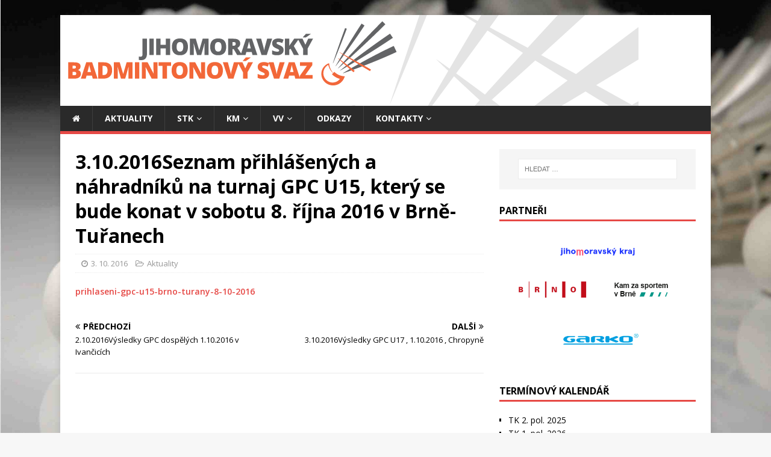

--- FILE ---
content_type: text/html; charset=UTF-8
request_url: https://jmbadminton.cz/2016/10/03/3-10-2016seznam-prihlasenych-a-nahradniku-na-turnaj-gpc-u15-ktery-se-bude-konat-v-sobotu-8-rijna-2016-v-brne-turanech/
body_size: 6105
content:
<!DOCTYPE html>
<html class="no-js" lang="cs">
<head>
<meta charset="UTF-8">
<meta name="viewport" content="width=device-width, initial-scale=1.0">
<link rel="profile" href="http://gmpg.org/xfn/11" />
<title>3.10.2016Seznam přihlášených a náhradníků na turnaj GPC U15, který se bude konat v sobotu 8. října 2016 v Brně-Tuřanech &#8211; Jihomoravský badmintonový svaz</title>
<meta name='robots' content='max-image-preview:large' />
<link rel='dns-prefetch' href='//fonts.googleapis.com' />
<link rel='dns-prefetch' href='//s.w.org' />
<link rel="alternate" type="application/rss+xml" title="Jihomoravský badmintonový svaz &raquo; RSS zdroj" href="https://jmbadminton.cz/feed/" />
		<script type="text/javascript">
			window._wpemojiSettings = {"baseUrl":"https:\/\/s.w.org\/images\/core\/emoji\/13.0.1\/72x72\/","ext":".png","svgUrl":"https:\/\/s.w.org\/images\/core\/emoji\/13.0.1\/svg\/","svgExt":".svg","source":{"concatemoji":"https:\/\/jmbadminton.cz\/wp-includes\/js\/wp-emoji-release.min.js?ver=5.7.2"}};
			!function(e,a,t){var n,r,o,i=a.createElement("canvas"),p=i.getContext&&i.getContext("2d");function s(e,t){var a=String.fromCharCode;p.clearRect(0,0,i.width,i.height),p.fillText(a.apply(this,e),0,0);e=i.toDataURL();return p.clearRect(0,0,i.width,i.height),p.fillText(a.apply(this,t),0,0),e===i.toDataURL()}function c(e){var t=a.createElement("script");t.src=e,t.defer=t.type="text/javascript",a.getElementsByTagName("head")[0].appendChild(t)}for(o=Array("flag","emoji"),t.supports={everything:!0,everythingExceptFlag:!0},r=0;r<o.length;r++)t.supports[o[r]]=function(e){if(!p||!p.fillText)return!1;switch(p.textBaseline="top",p.font="600 32px Arial",e){case"flag":return s([127987,65039,8205,9895,65039],[127987,65039,8203,9895,65039])?!1:!s([55356,56826,55356,56819],[55356,56826,8203,55356,56819])&&!s([55356,57332,56128,56423,56128,56418,56128,56421,56128,56430,56128,56423,56128,56447],[55356,57332,8203,56128,56423,8203,56128,56418,8203,56128,56421,8203,56128,56430,8203,56128,56423,8203,56128,56447]);case"emoji":return!s([55357,56424,8205,55356,57212],[55357,56424,8203,55356,57212])}return!1}(o[r]),t.supports.everything=t.supports.everything&&t.supports[o[r]],"flag"!==o[r]&&(t.supports.everythingExceptFlag=t.supports.everythingExceptFlag&&t.supports[o[r]]);t.supports.everythingExceptFlag=t.supports.everythingExceptFlag&&!t.supports.flag,t.DOMReady=!1,t.readyCallback=function(){t.DOMReady=!0},t.supports.everything||(n=function(){t.readyCallback()},a.addEventListener?(a.addEventListener("DOMContentLoaded",n,!1),e.addEventListener("load",n,!1)):(e.attachEvent("onload",n),a.attachEvent("onreadystatechange",function(){"complete"===a.readyState&&t.readyCallback()})),(n=t.source||{}).concatemoji?c(n.concatemoji):n.wpemoji&&n.twemoji&&(c(n.twemoji),c(n.wpemoji)))}(window,document,window._wpemojiSettings);
		</script>
		<style type="text/css">
img.wp-smiley,
img.emoji {
	display: inline !important;
	border: none !important;
	box-shadow: none !important;
	height: 1em !important;
	width: 1em !important;
	margin: 0 .07em !important;
	vertical-align: -0.1em !important;
	background: none !important;
	padding: 0 !important;
}
</style>
	<link rel='stylesheet' id='wp-block-library-css'  href='https://jmbadminton.cz/wp-includes/css/dist/block-library/style.min.css?ver=5.7.2' type='text/css' media='all' />
<link rel='stylesheet' id='mh-google-fonts-css'  href='https://fonts.googleapis.com/css?family=Open+Sans:400,400italic,700,600' type='text/css' media='all' />
<link rel='stylesheet' id='mh-magazine-lite-css'  href='https://jmbadminton.cz/wp-content/themes/mh-magazine-lite/style.css?ver=2.9.1' type='text/css' media='all' />
<link rel='stylesheet' id='mh-font-awesome-css'  href='https://jmbadminton.cz/wp-content/themes/mh-magazine-lite/includes/font-awesome.min.css' type='text/css' media='all' />
<script type='text/javascript' src='https://jmbadminton.cz/wp-includes/js/jquery/jquery.min.js?ver=3.5.1' id='jquery-core-js'></script>
<script type='text/javascript' src='https://jmbadminton.cz/wp-includes/js/jquery/jquery-migrate.min.js?ver=3.3.2' id='jquery-migrate-js'></script>
<script type='text/javascript' src='https://jmbadminton.cz/wp-content/themes/mh-magazine-lite/js/scripts.js?ver=2.9.1' id='mh-scripts-js'></script>
<link rel="https://api.w.org/" href="https://jmbadminton.cz/wp-json/" /><link rel="alternate" type="application/json" href="https://jmbadminton.cz/wp-json/wp/v2/posts/3021" /><link rel="EditURI" type="application/rsd+xml" title="RSD" href="https://jmbadminton.cz/xmlrpc.php?rsd" />
<link rel="wlwmanifest" type="application/wlwmanifest+xml" href="https://jmbadminton.cz/wp-includes/wlwmanifest.xml" /> 
<meta name="generator" content="WordPress 5.7.2" />
<link rel="canonical" href="https://jmbadminton.cz/2016/10/03/3-10-2016seznam-prihlasenych-a-nahradniku-na-turnaj-gpc-u15-ktery-se-bude-konat-v-sobotu-8-rijna-2016-v-brne-turanech/" />
<link rel='shortlink' href='https://jmbadminton.cz/?p=3021' />
<link rel="alternate" type="application/json+oembed" href="https://jmbadminton.cz/wp-json/oembed/1.0/embed?url=https%3A%2F%2Fjmbadminton.cz%2F2016%2F10%2F03%2F3-10-2016seznam-prihlasenych-a-nahradniku-na-turnaj-gpc-u15-ktery-se-bude-konat-v-sobotu-8-rijna-2016-v-brne-turanech%2F" />
<link rel="alternate" type="text/xml+oembed" href="https://jmbadminton.cz/wp-json/oembed/1.0/embed?url=https%3A%2F%2Fjmbadminton.cz%2F2016%2F10%2F03%2F3-10-2016seznam-prihlasenych-a-nahradniku-na-turnaj-gpc-u15-ktery-se-bude-konat-v-sobotu-8-rijna-2016-v-brne-turanech%2F&#038;format=xml" />
<!--[if lt IE 9]>
<script src="https://jmbadminton.cz/wp-content/themes/mh-magazine-lite/js/css3-mediaqueries.js"></script>
<![endif]-->
<style type="text/css" id="custom-background-css">
body.custom-background { background-image: url("https://jmbadminton.cz/wp-content/uploads/2020/11/plakat-badec2013.jpg"); background-position: center center; background-size: cover; background-repeat: no-repeat; background-attachment: fixed; }
</style>
	<link rel="icon" href="https://jmbadminton.cz/wp-content/uploads/2020/11/jmbaslogoCtverec-1-150x150.png" sizes="32x32" />
<link rel="icon" href="https://jmbadminton.cz/wp-content/uploads/2020/11/jmbaslogoCtverec-1.png" sizes="192x192" />
<link rel="apple-touch-icon" href="https://jmbadminton.cz/wp-content/uploads/2020/11/jmbaslogoCtverec-1.png" />
<meta name="msapplication-TileImage" content="https://jmbadminton.cz/wp-content/uploads/2020/11/jmbaslogoCtverec-1.png" />
		<style type="text/css" id="wp-custom-css">
			figure.mh-loop-thumb{
	display: none;
}
span.mh-meta-author{
	display: none;
}
span.mh-meta-comments{
	display: none;
}
span.entry-meta-author{
	display: none;
}
span.entry-meta-comments{
	display: none;
}

img.sponsorImg{
	width: 150px;
}
nav.mh-post-nav{
	margin-top:20px
}		</style>
		</head>
<body id="mh-mobile" class="post-template-default single single-post postid-3021 single-format-standard custom-background mh-right-sb" itemscope="itemscope" itemtype="https://schema.org/WebPage">
<div class="mh-container mh-container-outer">
<div class="mh-header-mobile-nav mh-clearfix"></div>
<header class="mh-header" itemscope="itemscope" itemtype="https://schema.org/WPHeader">
	<div class="mh-container mh-container-inner mh-row mh-clearfix">
		<div class="mh-custom-header mh-clearfix">
<a class="mh-header-image-link" href="https://jmbadminton.cz/" title="Jihomoravský badmintonový svaz" rel="home">
<img class="mh-header-image" src="https://jmbadminton.cz/wp-content/uploads/2020/11/jmbaslogovelke.png" height="151" width="960" alt="Jihomoravský badmintonový svaz" />
</a>
</div>
	</div>
	<div class="mh-main-nav-wrap">
		<nav class="mh-navigation mh-main-nav mh-container mh-container-inner mh-clearfix" itemscope="itemscope" itemtype="https://schema.org/SiteNavigationElement">
			<div class="menu-hlavni-menu-container"><ul id="menu-hlavni-menu" class="menu"><li id="menu-item-124" class="menu-item menu-item-type-custom menu-item-object-custom menu-item-home menu-item-124"><a href="https://jmbadminton.cz/"><i class="fa fa-home"></i></a></li>
<li id="menu-item-116" class="menu-item menu-item-type-taxonomy menu-item-object-category current-post-ancestor current-menu-parent current-post-parent menu-item-116"><a href="https://jmbadminton.cz/category/aktuality/">Aktuality</a></li>
<li id="menu-item-46" class="menu-item menu-item-type-post_type menu-item-object-page menu-item-has-children menu-item-46"><a href="https://jmbadminton.cz/stk/">STK</a>
<ul class="sub-menu">
	<li id="menu-item-144" class="menu-item menu-item-type-post_type menu-item-object-page menu-item-144"><a href="https://jmbadminton.cz/stk/rozpisy-soutezi-jednotlivci-a-druzstva/">Rozpisy soutěží</a></li>
	<li id="menu-item-184" class="menu-item menu-item-type-post_type menu-item-object-page menu-item-184"><a href="https://jmbadminton.cz/stk/soupisky-druzstev/">Soupisky družstev</a></li>
	<li id="menu-item-181" class="menu-item menu-item-type-post_type menu-item-object-page menu-item-181"><a href="https://jmbadminton.cz/stk/prestupy-a-hostovani/">Přestupy a hostování</a></li>
	<li id="menu-item-178" class="menu-item menu-item-type-taxonomy menu-item-object-category menu-item-178"><a href="https://jmbadminton.cz/category/vysledky-turnaju/vysledky-turnaju-dospeli/">Výsledky turnajů dospělí</a></li>
	<li id="menu-item-119" class="menu-item menu-item-type-taxonomy menu-item-object-category menu-item-has-children menu-item-119"><a href="https://jmbadminton.cz/category/propozice/">Propozice</a>
	<ul class="sub-menu">
		<li id="menu-item-121" class="menu-item menu-item-type-taxonomy menu-item-object-category menu-item-121"><a href="https://jmbadminton.cz/category/propozice/propozice-druzstva/">Propozice družstva</a></li>
		<li id="menu-item-120" class="menu-item menu-item-type-taxonomy menu-item-object-category menu-item-120"><a href="https://jmbadminton.cz/category/propozice/propozice-jednotlivci/">Propozice jednotlivci</a></li>
	</ul>
</li>
	<li id="menu-item-7854" class="menu-item menu-item-type-post_type menu-item-object-page menu-item-7854"><a href="https://jmbadminton.cz/stk/neoficialni-vysledky-lig/">Neoficiální výsledky lig</a></li>
</ul>
</li>
<li id="menu-item-47" class="menu-item menu-item-type-post_type menu-item-object-page menu-item-has-children menu-item-47"><a href="https://jmbadminton.cz/komise-mladeze/">KM</a>
<ul class="sub-menu">
	<li id="menu-item-176" class="menu-item menu-item-type-post_type menu-item-object-page menu-item-176"><a href="https://jmbadminton.cz/stk/rozpisy-soutezi-jednotlivci-a-druzstva/">Rozpisy soutěží</a></li>
	<li id="menu-item-177" class="menu-item menu-item-type-taxonomy menu-item-object-category menu-item-177"><a href="https://jmbadminton.cz/category/vysledky-turnaju/vysledky-turnaju-u13-u19/">Výsledky turnajů U13 &#8211; U19</a></li>
</ul>
</li>
<li id="menu-item-48" class="menu-item menu-item-type-post_type menu-item-object-page menu-item-has-children menu-item-48"><a href="https://jmbadminton.cz/vykony-vybor/">VV</a>
<ul class="sub-menu">
	<li id="menu-item-234" class="menu-item menu-item-type-post_type menu-item-object-page menu-item-234"><a href="https://jmbadminton.cz/vykony-vybor/">Výkonný výbor</a></li>
	<li id="menu-item-237" class="menu-item menu-item-type-post_type menu-item-object-page menu-item-237"><a href="https://jmbadminton.cz/vykony-vybor/valna-hromada/">Valná hromada</a></li>
	<li id="menu-item-7381" class="menu-item menu-item-type-taxonomy menu-item-object-category menu-item-7381"><a href="https://jmbadminton.cz/category/vyberova-rizeni/">Výběrová řízení</a></li>
	<li id="menu-item-217" class="menu-item menu-item-type-post_type menu-item-object-page menu-item-217"><a href="https://jmbadminton.cz/vykony-vybor/sin-slavy/">Síň slávy</a></li>
</ul>
</li>
<li id="menu-item-49" class="menu-item menu-item-type-post_type menu-item-object-page menu-item-49"><a href="https://jmbadminton.cz/odkazy/">Odkazy</a></li>
<li id="menu-item-50" class="menu-item menu-item-type-post_type menu-item-object-page menu-item-has-children menu-item-50"><a href="https://jmbadminton.cz/?page_id=41">Kontakty</a>
<ul class="sub-menu">
	<li id="menu-item-226" class="menu-item menu-item-type-post_type menu-item-object-page menu-item-226"><a href="https://jmbadminton.cz/?page_id=41">Jihomoravský badmintonový svaz</a></li>
	<li id="menu-item-205" class="menu-item menu-item-type-post_type menu-item-object-page menu-item-205"><a href="https://jmbadminton.cz/kontakty/cesky-badmintonovy-svaz/">Český badmintonový svaz</a></li>
	<li id="menu-item-206" class="menu-item menu-item-type-post_type menu-item-object-page menu-item-206"><a href="https://jmbadminton.cz/kontakty/oddily-jm-oblasti/">Oddíly JM oblasti</a></li>
</ul>
</li>
</ul></div>		</nav>
	</div>
</header><div class="mh-wrapper mh-clearfix">
	<div id="main-content" class="mh-content" role="main" itemprop="mainContentOfPage"><article id="post-3021" class="post-3021 post type-post status-publish format-standard hentry category-aktuality">
	<header class="entry-header mh-clearfix"><h1 class="entry-title">3.10.2016Seznam přihlášených a náhradníků na turnaj GPC U15, který se bude konat v sobotu 8. října 2016 v Brně-Tuřanech</h1><p class="mh-meta entry-meta">
<span class="entry-meta-date updated"><i class="fa fa-clock-o"></i><a href="https://jmbadminton.cz/2016/10/">3. 10. 2016</a></span>
<span class="entry-meta-author author vcard"><i class="fa fa-user"></i><a class="fn" href="https://jmbadminton.cz/author/old/">Old</a></span>
<span class="entry-meta-categories"><i class="fa fa-folder-open-o"></i><a href="https://jmbadminton.cz/category/aktuality/" rel="category tag">Aktuality</a></span>
<span class="entry-meta-comments"><i class="fa fa-comment-o"></i><a class="mh-comment-scroll" href="https://jmbadminton.cz/2016/10/03/3-10-2016seznam-prihlasenych-a-nahradniku-na-turnaj-gpc-u15-ktery-se-bude-konat-v-sobotu-8-rijna-2016-v-brne-turanech/#mh-comments">0</a></span>
</p>
	</header>
		<div class="entry-content mh-clearfix"><p><a href="https://www.jmbadminton.cz/wp-content/uploads/2016/10/Přihlášení-GPC-U15-Brno-Tuřany-8.10.-2016.pdf">prihlaseni-gpc-u15-brno-turany-8-10-2016</a></p>
	</div></article><nav class="mh-post-nav mh-row mh-clearfix" itemscope="itemscope" itemtype="https://schema.org/SiteNavigationElement">
<div class="mh-col-1-2 mh-post-nav-item mh-post-nav-prev">
<a href="https://jmbadminton.cz/2016/10/02/2-10-2016vysledky-gpc-dospelych-1-10-2016-v-ivancicich/" rel="prev"><span>Předchozí</span><p>2.10.2016Výsledky GPC dospělých 1.10.2016 v Ivančicích</p></a></div>
<div class="mh-col-1-2 mh-post-nav-item mh-post-nav-next">
<a href="https://jmbadminton.cz/2016/10/03/3-10-2016vysledky-gpc-u17-1-10-2016-chropyne/" rel="next"><span>Další</span><p>3.10.2016Výsledky GPC U17 , 1.10.2016 , Chropyně</p></a></div>
</nav>
	</div>
	<aside class="mh-widget-col-1 mh-sidebar" itemscope="itemscope" itemtype="https://schema.org/WPSideBar"><div id="search-4" class="mh-widget widget_search"><form role="search" method="get" class="search-form" action="https://jmbadminton.cz/">
				<label>
					<span class="screen-reader-text">Vyhledávání</span>
					<input type="search" class="search-field" placeholder="Hledat &hellip;" value="" name="s" />
				</label>
				<input type="submit" class="search-submit" value="Hledat" />
			</form></div><div id="text-11" class="mh-widget widget_text"><h4 class="mh-widget-title"><span class="mh-widget-title-inner">Partneři</span></h4>			<div class="textwidget"><p><center><a href="https://www.jmk.cz" target="_blank" rel="noopener"><img loading="lazy" class="sponsorImg aligncenter wp-image-9555 size-full" src="https://jmbadminton.cz/wp-content/uploads/2023/10/Partners_JMkraj.png" alt="" width="240" height="100" /></a><br />
<a href="https://www.brno.cz/" target="_blank" rel="noopener"><img loading="lazy" class="sponsorImg aligncenter size-full wp-image-9556" src="https://jmbadminton.cz/wp-content/uploads/2023/10/Partners_Brno.png" alt="" width="240" height="100" /></a><a href="https://www.kamzasportemvbrne.cz/" target="_blank" rel="noopener"><img loading="lazy" class="sponsorImg aligncenter size-full wp-image-9553" src="https://jmbadminton.cz/wp-content/uploads/2023/10/Partners_KamZaSportem.png" alt="" width="240" height="100" /></a></p>
<p><a href="https://www.garko.cz/" target="_blank" rel="noopener"><img loading="lazy" class="sponsorImg aligncenter size-full wp-image-9554" src="https://jmbadminton.cz/wp-content/uploads/2023/10/Partners_Garko.png" alt="" width="240" height="100" /></a></center></p>
</div>
		</div><div id="text-7" class="mh-widget widget_text"><h4 class="mh-widget-title"><span class="mh-widget-title-inner">Termínový kalendář</span></h4>			<div class="textwidget"><ul>
<li><a href="https://jmbadminton.cz/wp-content/uploads/2025/10/TK_CBaS_2_polovina_2025_JM_s_mladezi.xls">TK 2. pol. 2025</a></li>
<li><a href="https://jmbadminton.cz/wp-content/uploads/2025/11/TK_CBaS_1_polovina_2026_JM.xls">TK 1. pol. 2026</a></li>
</ul>
</div>
		</div><div id="text-6" class="mh-widget widget_text"><h4 class="mh-widget-title"><span class="mh-widget-title-inner">Tournament software</span></h4>			<div class="textwidget"><ul>
<li><a href="https://www.tournamentsoftware.com/sport/tournament.aspx?id=2329DFE6-0EA5-4CB6-B96A-4DC9CEA59DED">Výsledky soutěže družstev dospělých</a></li>
<li><a href="https://www.tournamentsoftware.com/find.aspx?a=7&amp;q=FFEF27B1-7079-4F02-BB27-360F5CCBE4AD">Výsledky turnajů jednotlivců</a></li>
</ul>
</div>
		</div><div id="text-8" class="mh-widget widget_text"><h4 class="mh-widget-title"><span class="mh-widget-title-inner">Propozice</span></h4>			<div class="textwidget"><ul>
<li><a href="https://jmbadminton.cz/category/propozice/propozice-druzstva/">Družstva</a></li>
<li><a href="https://jmbadminton.cz/category/propozice/propozice-jednotlivci/">Jednotlivci</a></li>
</ul>
</div>
		</div><div id="text-9" class="mh-widget widget_text"><h4 class="mh-widget-title"><span class="mh-widget-title-inner">Žebříčky</span></h4>			<div class="textwidget"><div class="textwidget">
<ul>
<li><a href="https://czechbadminton.cz/zebricky/Dospeli" target="_blank" rel="noopener">Dospělí</a></li>
<li><a href="https://czechbadminton.cz/zebricky/U19" target="_blank" rel="noopener">U19</a></li>
<li><a href="https://czechbadminton.cz/zebricky/U17" target="_blank" rel="noopener">U17</a></li>
<li><a href="https://czechbadminton.cz/zebricky/U15" target="_blank" rel="noopener">U15</a></li>
<li><a href="https://czechbadminton.cz/zebricky/U13" target="_blank" rel="noopener">U13</a></li>
<li><a href="https://czechbadminton.cz/zebricky-stazeni" target="_blank" rel="noopener">Ke stažení</a></li>
</ul>
</div>
</div>
		</div><div id="text-10" class="mh-widget widget_text"><h4 class="mh-widget-title"><span class="mh-widget-title-inner">Číslo účtu JmBaS</span></h4>			<div class="textwidget"><h1><strong>257050978/0300</strong></h1>
</div>
		</div></aside></div>
<footer class="mh-footer" itemscope="itemscope" itemtype="https://schema.org/WPFooter">
<div class="mh-container mh-container-inner mh-footer-widgets mh-row mh-clearfix">
<div class="mh-col-1-1 mh-home-wide  mh-footer-area mh-footer-1">
<div id="archives-5" class="mh-footer-widget widget_archive"><h6 class="mh-widget-title mh-footer-widget-title"><span class="mh-widget-title-inner mh-footer-widget-title-inner">Archivy</span></h6>		<label class="screen-reader-text" for="archives-dropdown-5">Archivy</label>
		<select id="archives-dropdown-5" name="archive-dropdown">
			
			<option value="">Vybrat měsíc</option>
				<option value='https://jmbadminton.cz/2026/01/'> Leden 2026 </option>
	<option value='https://jmbadminton.cz/2025/12/'> Prosinec 2025 </option>
	<option value='https://jmbadminton.cz/2025/11/'> Listopad 2025 </option>
	<option value='https://jmbadminton.cz/2025/10/'> Říjen 2025 </option>
	<option value='https://jmbadminton.cz/2025/09/'> Září 2025 </option>
	<option value='https://jmbadminton.cz/2025/08/'> Srpen 2025 </option>
	<option value='https://jmbadminton.cz/2025/07/'> Červenec 2025 </option>
	<option value='https://jmbadminton.cz/2025/06/'> Červen 2025 </option>
	<option value='https://jmbadminton.cz/2025/05/'> Květen 2025 </option>
	<option value='https://jmbadminton.cz/2025/04/'> Duben 2025 </option>
	<option value='https://jmbadminton.cz/2025/03/'> Březen 2025 </option>
	<option value='https://jmbadminton.cz/2025/02/'> Únor 2025 </option>
	<option value='https://jmbadminton.cz/2025/01/'> Leden 2025 </option>
	<option value='https://jmbadminton.cz/2024/12/'> Prosinec 2024 </option>
	<option value='https://jmbadminton.cz/2024/11/'> Listopad 2024 </option>
	<option value='https://jmbadminton.cz/2024/10/'> Říjen 2024 </option>
	<option value='https://jmbadminton.cz/2024/09/'> Září 2024 </option>
	<option value='https://jmbadminton.cz/2024/08/'> Srpen 2024 </option>
	<option value='https://jmbadminton.cz/2024/07/'> Červenec 2024 </option>
	<option value='https://jmbadminton.cz/2024/06/'> Červen 2024 </option>
	<option value='https://jmbadminton.cz/2024/05/'> Květen 2024 </option>
	<option value='https://jmbadminton.cz/2024/04/'> Duben 2024 </option>
	<option value='https://jmbadminton.cz/2024/03/'> Březen 2024 </option>
	<option value='https://jmbadminton.cz/2024/02/'> Únor 2024 </option>
	<option value='https://jmbadminton.cz/2024/01/'> Leden 2024 </option>
	<option value='https://jmbadminton.cz/2023/12/'> Prosinec 2023 </option>
	<option value='https://jmbadminton.cz/2023/11/'> Listopad 2023 </option>
	<option value='https://jmbadminton.cz/2023/10/'> Říjen 2023 </option>
	<option value='https://jmbadminton.cz/2023/09/'> Září 2023 </option>
	<option value='https://jmbadminton.cz/2023/08/'> Srpen 2023 </option>
	<option value='https://jmbadminton.cz/2023/07/'> Červenec 2023 </option>
	<option value='https://jmbadminton.cz/2023/06/'> Červen 2023 </option>
	<option value='https://jmbadminton.cz/2023/05/'> Květen 2023 </option>
	<option value='https://jmbadminton.cz/2023/04/'> Duben 2023 </option>
	<option value='https://jmbadminton.cz/2023/03/'> Březen 2023 </option>
	<option value='https://jmbadminton.cz/2023/02/'> Únor 2023 </option>
	<option value='https://jmbadminton.cz/2023/01/'> Leden 2023 </option>
	<option value='https://jmbadminton.cz/2022/12/'> Prosinec 2022 </option>
	<option value='https://jmbadminton.cz/2022/11/'> Listopad 2022 </option>
	<option value='https://jmbadminton.cz/2022/10/'> Říjen 2022 </option>
	<option value='https://jmbadminton.cz/2022/09/'> Září 2022 </option>
	<option value='https://jmbadminton.cz/2022/08/'> Srpen 2022 </option>
	<option value='https://jmbadminton.cz/2022/07/'> Červenec 2022 </option>
	<option value='https://jmbadminton.cz/2022/06/'> Červen 2022 </option>
	<option value='https://jmbadminton.cz/2022/05/'> Květen 2022 </option>
	<option value='https://jmbadminton.cz/2022/04/'> Duben 2022 </option>
	<option value='https://jmbadminton.cz/2022/03/'> Březen 2022 </option>
	<option value='https://jmbadminton.cz/2022/02/'> Únor 2022 </option>
	<option value='https://jmbadminton.cz/2022/01/'> Leden 2022 </option>
	<option value='https://jmbadminton.cz/2021/12/'> Prosinec 2021 </option>
	<option value='https://jmbadminton.cz/2021/11/'> Listopad 2021 </option>
	<option value='https://jmbadminton.cz/2021/10/'> Říjen 2021 </option>
	<option value='https://jmbadminton.cz/2021/09/'> Září 2021 </option>
	<option value='https://jmbadminton.cz/2021/08/'> Srpen 2021 </option>
	<option value='https://jmbadminton.cz/2021/07/'> Červenec 2021 </option>
	<option value='https://jmbadminton.cz/2021/06/'> Červen 2021 </option>
	<option value='https://jmbadminton.cz/2021/05/'> Květen 2021 </option>
	<option value='https://jmbadminton.cz/2021/04/'> Duben 2021 </option>
	<option value='https://jmbadminton.cz/2021/01/'> Leden 2021 </option>
	<option value='https://jmbadminton.cz/2020/12/'> Prosinec 2020 </option>
	<option value='https://jmbadminton.cz/2020/10/'> Říjen 2020 </option>
	<option value='https://jmbadminton.cz/2020/09/'> Září 2020 </option>
	<option value='https://jmbadminton.cz/2020/08/'> Srpen 2020 </option>
	<option value='https://jmbadminton.cz/2020/06/'> Červen 2020 </option>
	<option value='https://jmbadminton.cz/2020/05/'> Květen 2020 </option>
	<option value='https://jmbadminton.cz/2020/04/'> Duben 2020 </option>
	<option value='https://jmbadminton.cz/2020/03/'> Březen 2020 </option>
	<option value='https://jmbadminton.cz/2020/02/'> Únor 2020 </option>
	<option value='https://jmbadminton.cz/2020/01/'> Leden 2020 </option>
	<option value='https://jmbadminton.cz/2019/12/'> Prosinec 2019 </option>
	<option value='https://jmbadminton.cz/2019/11/'> Listopad 2019 </option>
	<option value='https://jmbadminton.cz/2019/10/'> Říjen 2019 </option>
	<option value='https://jmbadminton.cz/2019/09/'> Září 2019 </option>
	<option value='https://jmbadminton.cz/2019/08/'> Srpen 2019 </option>
	<option value='https://jmbadminton.cz/2019/07/'> Červenec 2019 </option>
	<option value='https://jmbadminton.cz/2019/06/'> Červen 2019 </option>
	<option value='https://jmbadminton.cz/2019/05/'> Květen 2019 </option>
	<option value='https://jmbadminton.cz/2019/04/'> Duben 2019 </option>
	<option value='https://jmbadminton.cz/2019/03/'> Březen 2019 </option>
	<option value='https://jmbadminton.cz/2019/02/'> Únor 2019 </option>
	<option value='https://jmbadminton.cz/2019/01/'> Leden 2019 </option>
	<option value='https://jmbadminton.cz/2018/12/'> Prosinec 2018 </option>
	<option value='https://jmbadminton.cz/2018/11/'> Listopad 2018 </option>
	<option value='https://jmbadminton.cz/2018/10/'> Říjen 2018 </option>
	<option value='https://jmbadminton.cz/2018/09/'> Září 2018 </option>
	<option value='https://jmbadminton.cz/2018/08/'> Srpen 2018 </option>
	<option value='https://jmbadminton.cz/2018/07/'> Červenec 2018 </option>
	<option value='https://jmbadminton.cz/2018/06/'> Červen 2018 </option>
	<option value='https://jmbadminton.cz/2018/05/'> Květen 2018 </option>
	<option value='https://jmbadminton.cz/2018/04/'> Duben 2018 </option>
	<option value='https://jmbadminton.cz/2018/03/'> Březen 2018 </option>
	<option value='https://jmbadminton.cz/2018/02/'> Únor 2018 </option>
	<option value='https://jmbadminton.cz/2018/01/'> Leden 2018 </option>
	<option value='https://jmbadminton.cz/2017/12/'> Prosinec 2017 </option>
	<option value='https://jmbadminton.cz/2017/11/'> Listopad 2017 </option>
	<option value='https://jmbadminton.cz/2017/10/'> Říjen 2017 </option>
	<option value='https://jmbadminton.cz/2017/09/'> Září 2017 </option>
	<option value='https://jmbadminton.cz/2017/08/'> Srpen 2017 </option>
	<option value='https://jmbadminton.cz/2017/07/'> Červenec 2017 </option>
	<option value='https://jmbadminton.cz/2017/06/'> Červen 2017 </option>
	<option value='https://jmbadminton.cz/2017/05/'> Květen 2017 </option>
	<option value='https://jmbadminton.cz/2017/04/'> Duben 2017 </option>
	<option value='https://jmbadminton.cz/2017/03/'> Březen 2017 </option>
	<option value='https://jmbadminton.cz/2017/02/'> Únor 2017 </option>
	<option value='https://jmbadminton.cz/2017/01/'> Leden 2017 </option>
	<option value='https://jmbadminton.cz/2016/12/'> Prosinec 2016 </option>
	<option value='https://jmbadminton.cz/2016/11/'> Listopad 2016 </option>
	<option value='https://jmbadminton.cz/2016/10/'> Říjen 2016 </option>
	<option value='https://jmbadminton.cz/2016/09/'> Září 2016 </option>
	<option value='https://jmbadminton.cz/2016/08/'> Srpen 2016 </option>
	<option value='https://jmbadminton.cz/2016/07/'> Červenec 2016 </option>
	<option value='https://jmbadminton.cz/2016/06/'> Červen 2016 </option>
	<option value='https://jmbadminton.cz/2016/05/'> Květen 2016 </option>
	<option value='https://jmbadminton.cz/2016/04/'> Duben 2016 </option>
	<option value='https://jmbadminton.cz/2016/03/'> Březen 2016 </option>
	<option value='https://jmbadminton.cz/2016/02/'> Únor 2016 </option>
	<option value='https://jmbadminton.cz/2016/01/'> Leden 2016 </option>
	<option value='https://jmbadminton.cz/2015/12/'> Prosinec 2015 </option>
	<option value='https://jmbadminton.cz/2015/11/'> Listopad 2015 </option>
	<option value='https://jmbadminton.cz/2015/10/'> Říjen 2015 </option>
	<option value='https://jmbadminton.cz/2015/09/'> Září 2015 </option>
	<option value='https://jmbadminton.cz/2015/08/'> Srpen 2015 </option>
	<option value='https://jmbadminton.cz/2015/07/'> Červenec 2015 </option>
	<option value='https://jmbadminton.cz/2015/06/'> Červen 2015 </option>
	<option value='https://jmbadminton.cz/2015/05/'> Květen 2015 </option>
	<option value='https://jmbadminton.cz/2015/04/'> Duben 2015 </option>
	<option value='https://jmbadminton.cz/2015/03/'> Březen 2015 </option>
	<option value='https://jmbadminton.cz/2015/02/'> Únor 2015 </option>
	<option value='https://jmbadminton.cz/2015/01/'> Leden 2015 </option>
	<option value='https://jmbadminton.cz/2014/12/'> Prosinec 2014 </option>
	<option value='https://jmbadminton.cz/2014/11/'> Listopad 2014 </option>
	<option value='https://jmbadminton.cz/2014/10/'> Říjen 2014 </option>
	<option value='https://jmbadminton.cz/2014/09/'> Září 2014 </option>
	<option value='https://jmbadminton.cz/2014/08/'> Srpen 2014 </option>
	<option value='https://jmbadminton.cz/2014/07/'> Červenec 2014 </option>
	<option value='https://jmbadminton.cz/2014/06/'> Červen 2014 </option>
	<option value='https://jmbadminton.cz/2014/05/'> Květen 2014 </option>
	<option value='https://jmbadminton.cz/2014/04/'> Duben 2014 </option>
	<option value='https://jmbadminton.cz/2014/03/'> Březen 2014 </option>
	<option value='https://jmbadminton.cz/2014/02/'> Únor 2014 </option>
	<option value='https://jmbadminton.cz/2014/01/'> Leden 2014 </option>
	<option value='https://jmbadminton.cz/2013/12/'> Prosinec 2013 </option>

		</select>

<script type="text/javascript">
/* <![CDATA[ */
(function() {
	var dropdown = document.getElementById( "archives-dropdown-5" );
	function onSelectChange() {
		if ( dropdown.options[ dropdown.selectedIndex ].value !== '' ) {
			document.location.href = this.options[ this.selectedIndex ].value;
		}
	}
	dropdown.onchange = onSelectChange;
})();
/* ]]> */
</script>
			</div></div>
</div>
</footer>
<div class="mh-copyright-wrap">
	<div class="mh-container mh-container-inner mh-clearfix">
		<p class="mh-copyright">Copyright &copy; 2026 | WordPress šablona od <a href="https://mhthemes.com/" rel="nofollow">MH Themes</a></p>
	</div>
</div>
</div><!-- .mh-container-outer -->
<script type='text/javascript' src='https://jmbadminton.cz/wp-includes/js/wp-embed.min.js?ver=5.7.2' id='wp-embed-js'></script>
</body>
</html>